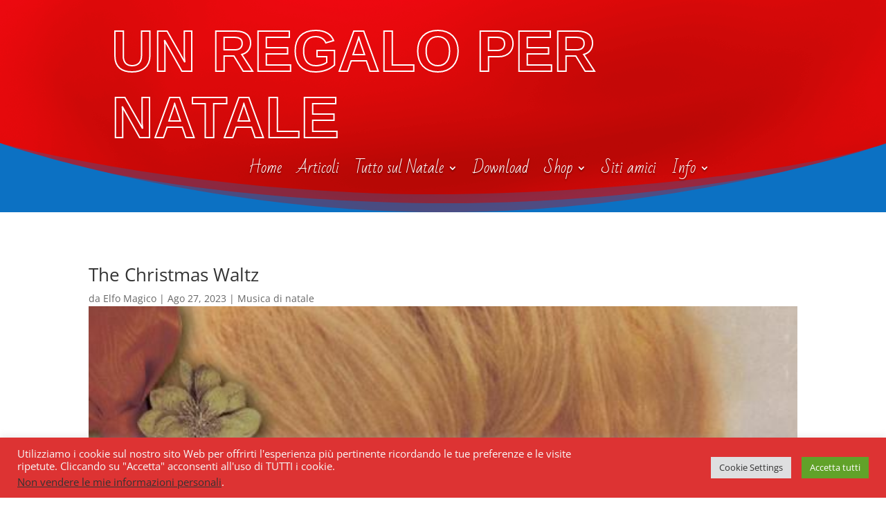

--- FILE ---
content_type: text/html; charset=utf-8
request_url: https://www.google.com/recaptcha/api2/anchor?ar=1&k=6LdTyYMUAAAAAKspLNcP94RmGRhv0YSjHW69CsRK&co=aHR0cHM6Ly9uYXRhbGUub2Nld2ViLml0OjQ0Mw..&hl=en&v=PoyoqOPhxBO7pBk68S4YbpHZ&size=invisible&anchor-ms=20000&execute-ms=30000&cb=mfy6l9bzd1ce
body_size: 48823
content:
<!DOCTYPE HTML><html dir="ltr" lang="en"><head><meta http-equiv="Content-Type" content="text/html; charset=UTF-8">
<meta http-equiv="X-UA-Compatible" content="IE=edge">
<title>reCAPTCHA</title>
<style type="text/css">
/* cyrillic-ext */
@font-face {
  font-family: 'Roboto';
  font-style: normal;
  font-weight: 400;
  font-stretch: 100%;
  src: url(//fonts.gstatic.com/s/roboto/v48/KFO7CnqEu92Fr1ME7kSn66aGLdTylUAMa3GUBHMdazTgWw.woff2) format('woff2');
  unicode-range: U+0460-052F, U+1C80-1C8A, U+20B4, U+2DE0-2DFF, U+A640-A69F, U+FE2E-FE2F;
}
/* cyrillic */
@font-face {
  font-family: 'Roboto';
  font-style: normal;
  font-weight: 400;
  font-stretch: 100%;
  src: url(//fonts.gstatic.com/s/roboto/v48/KFO7CnqEu92Fr1ME7kSn66aGLdTylUAMa3iUBHMdazTgWw.woff2) format('woff2');
  unicode-range: U+0301, U+0400-045F, U+0490-0491, U+04B0-04B1, U+2116;
}
/* greek-ext */
@font-face {
  font-family: 'Roboto';
  font-style: normal;
  font-weight: 400;
  font-stretch: 100%;
  src: url(//fonts.gstatic.com/s/roboto/v48/KFO7CnqEu92Fr1ME7kSn66aGLdTylUAMa3CUBHMdazTgWw.woff2) format('woff2');
  unicode-range: U+1F00-1FFF;
}
/* greek */
@font-face {
  font-family: 'Roboto';
  font-style: normal;
  font-weight: 400;
  font-stretch: 100%;
  src: url(//fonts.gstatic.com/s/roboto/v48/KFO7CnqEu92Fr1ME7kSn66aGLdTylUAMa3-UBHMdazTgWw.woff2) format('woff2');
  unicode-range: U+0370-0377, U+037A-037F, U+0384-038A, U+038C, U+038E-03A1, U+03A3-03FF;
}
/* math */
@font-face {
  font-family: 'Roboto';
  font-style: normal;
  font-weight: 400;
  font-stretch: 100%;
  src: url(//fonts.gstatic.com/s/roboto/v48/KFO7CnqEu92Fr1ME7kSn66aGLdTylUAMawCUBHMdazTgWw.woff2) format('woff2');
  unicode-range: U+0302-0303, U+0305, U+0307-0308, U+0310, U+0312, U+0315, U+031A, U+0326-0327, U+032C, U+032F-0330, U+0332-0333, U+0338, U+033A, U+0346, U+034D, U+0391-03A1, U+03A3-03A9, U+03B1-03C9, U+03D1, U+03D5-03D6, U+03F0-03F1, U+03F4-03F5, U+2016-2017, U+2034-2038, U+203C, U+2040, U+2043, U+2047, U+2050, U+2057, U+205F, U+2070-2071, U+2074-208E, U+2090-209C, U+20D0-20DC, U+20E1, U+20E5-20EF, U+2100-2112, U+2114-2115, U+2117-2121, U+2123-214F, U+2190, U+2192, U+2194-21AE, U+21B0-21E5, U+21F1-21F2, U+21F4-2211, U+2213-2214, U+2216-22FF, U+2308-230B, U+2310, U+2319, U+231C-2321, U+2336-237A, U+237C, U+2395, U+239B-23B7, U+23D0, U+23DC-23E1, U+2474-2475, U+25AF, U+25B3, U+25B7, U+25BD, U+25C1, U+25CA, U+25CC, U+25FB, U+266D-266F, U+27C0-27FF, U+2900-2AFF, U+2B0E-2B11, U+2B30-2B4C, U+2BFE, U+3030, U+FF5B, U+FF5D, U+1D400-1D7FF, U+1EE00-1EEFF;
}
/* symbols */
@font-face {
  font-family: 'Roboto';
  font-style: normal;
  font-weight: 400;
  font-stretch: 100%;
  src: url(//fonts.gstatic.com/s/roboto/v48/KFO7CnqEu92Fr1ME7kSn66aGLdTylUAMaxKUBHMdazTgWw.woff2) format('woff2');
  unicode-range: U+0001-000C, U+000E-001F, U+007F-009F, U+20DD-20E0, U+20E2-20E4, U+2150-218F, U+2190, U+2192, U+2194-2199, U+21AF, U+21E6-21F0, U+21F3, U+2218-2219, U+2299, U+22C4-22C6, U+2300-243F, U+2440-244A, U+2460-24FF, U+25A0-27BF, U+2800-28FF, U+2921-2922, U+2981, U+29BF, U+29EB, U+2B00-2BFF, U+4DC0-4DFF, U+FFF9-FFFB, U+10140-1018E, U+10190-1019C, U+101A0, U+101D0-101FD, U+102E0-102FB, U+10E60-10E7E, U+1D2C0-1D2D3, U+1D2E0-1D37F, U+1F000-1F0FF, U+1F100-1F1AD, U+1F1E6-1F1FF, U+1F30D-1F30F, U+1F315, U+1F31C, U+1F31E, U+1F320-1F32C, U+1F336, U+1F378, U+1F37D, U+1F382, U+1F393-1F39F, U+1F3A7-1F3A8, U+1F3AC-1F3AF, U+1F3C2, U+1F3C4-1F3C6, U+1F3CA-1F3CE, U+1F3D4-1F3E0, U+1F3ED, U+1F3F1-1F3F3, U+1F3F5-1F3F7, U+1F408, U+1F415, U+1F41F, U+1F426, U+1F43F, U+1F441-1F442, U+1F444, U+1F446-1F449, U+1F44C-1F44E, U+1F453, U+1F46A, U+1F47D, U+1F4A3, U+1F4B0, U+1F4B3, U+1F4B9, U+1F4BB, U+1F4BF, U+1F4C8-1F4CB, U+1F4D6, U+1F4DA, U+1F4DF, U+1F4E3-1F4E6, U+1F4EA-1F4ED, U+1F4F7, U+1F4F9-1F4FB, U+1F4FD-1F4FE, U+1F503, U+1F507-1F50B, U+1F50D, U+1F512-1F513, U+1F53E-1F54A, U+1F54F-1F5FA, U+1F610, U+1F650-1F67F, U+1F687, U+1F68D, U+1F691, U+1F694, U+1F698, U+1F6AD, U+1F6B2, U+1F6B9-1F6BA, U+1F6BC, U+1F6C6-1F6CF, U+1F6D3-1F6D7, U+1F6E0-1F6EA, U+1F6F0-1F6F3, U+1F6F7-1F6FC, U+1F700-1F7FF, U+1F800-1F80B, U+1F810-1F847, U+1F850-1F859, U+1F860-1F887, U+1F890-1F8AD, U+1F8B0-1F8BB, U+1F8C0-1F8C1, U+1F900-1F90B, U+1F93B, U+1F946, U+1F984, U+1F996, U+1F9E9, U+1FA00-1FA6F, U+1FA70-1FA7C, U+1FA80-1FA89, U+1FA8F-1FAC6, U+1FACE-1FADC, U+1FADF-1FAE9, U+1FAF0-1FAF8, U+1FB00-1FBFF;
}
/* vietnamese */
@font-face {
  font-family: 'Roboto';
  font-style: normal;
  font-weight: 400;
  font-stretch: 100%;
  src: url(//fonts.gstatic.com/s/roboto/v48/KFO7CnqEu92Fr1ME7kSn66aGLdTylUAMa3OUBHMdazTgWw.woff2) format('woff2');
  unicode-range: U+0102-0103, U+0110-0111, U+0128-0129, U+0168-0169, U+01A0-01A1, U+01AF-01B0, U+0300-0301, U+0303-0304, U+0308-0309, U+0323, U+0329, U+1EA0-1EF9, U+20AB;
}
/* latin-ext */
@font-face {
  font-family: 'Roboto';
  font-style: normal;
  font-weight: 400;
  font-stretch: 100%;
  src: url(//fonts.gstatic.com/s/roboto/v48/KFO7CnqEu92Fr1ME7kSn66aGLdTylUAMa3KUBHMdazTgWw.woff2) format('woff2');
  unicode-range: U+0100-02BA, U+02BD-02C5, U+02C7-02CC, U+02CE-02D7, U+02DD-02FF, U+0304, U+0308, U+0329, U+1D00-1DBF, U+1E00-1E9F, U+1EF2-1EFF, U+2020, U+20A0-20AB, U+20AD-20C0, U+2113, U+2C60-2C7F, U+A720-A7FF;
}
/* latin */
@font-face {
  font-family: 'Roboto';
  font-style: normal;
  font-weight: 400;
  font-stretch: 100%;
  src: url(//fonts.gstatic.com/s/roboto/v48/KFO7CnqEu92Fr1ME7kSn66aGLdTylUAMa3yUBHMdazQ.woff2) format('woff2');
  unicode-range: U+0000-00FF, U+0131, U+0152-0153, U+02BB-02BC, U+02C6, U+02DA, U+02DC, U+0304, U+0308, U+0329, U+2000-206F, U+20AC, U+2122, U+2191, U+2193, U+2212, U+2215, U+FEFF, U+FFFD;
}
/* cyrillic-ext */
@font-face {
  font-family: 'Roboto';
  font-style: normal;
  font-weight: 500;
  font-stretch: 100%;
  src: url(//fonts.gstatic.com/s/roboto/v48/KFO7CnqEu92Fr1ME7kSn66aGLdTylUAMa3GUBHMdazTgWw.woff2) format('woff2');
  unicode-range: U+0460-052F, U+1C80-1C8A, U+20B4, U+2DE0-2DFF, U+A640-A69F, U+FE2E-FE2F;
}
/* cyrillic */
@font-face {
  font-family: 'Roboto';
  font-style: normal;
  font-weight: 500;
  font-stretch: 100%;
  src: url(//fonts.gstatic.com/s/roboto/v48/KFO7CnqEu92Fr1ME7kSn66aGLdTylUAMa3iUBHMdazTgWw.woff2) format('woff2');
  unicode-range: U+0301, U+0400-045F, U+0490-0491, U+04B0-04B1, U+2116;
}
/* greek-ext */
@font-face {
  font-family: 'Roboto';
  font-style: normal;
  font-weight: 500;
  font-stretch: 100%;
  src: url(//fonts.gstatic.com/s/roboto/v48/KFO7CnqEu92Fr1ME7kSn66aGLdTylUAMa3CUBHMdazTgWw.woff2) format('woff2');
  unicode-range: U+1F00-1FFF;
}
/* greek */
@font-face {
  font-family: 'Roboto';
  font-style: normal;
  font-weight: 500;
  font-stretch: 100%;
  src: url(//fonts.gstatic.com/s/roboto/v48/KFO7CnqEu92Fr1ME7kSn66aGLdTylUAMa3-UBHMdazTgWw.woff2) format('woff2');
  unicode-range: U+0370-0377, U+037A-037F, U+0384-038A, U+038C, U+038E-03A1, U+03A3-03FF;
}
/* math */
@font-face {
  font-family: 'Roboto';
  font-style: normal;
  font-weight: 500;
  font-stretch: 100%;
  src: url(//fonts.gstatic.com/s/roboto/v48/KFO7CnqEu92Fr1ME7kSn66aGLdTylUAMawCUBHMdazTgWw.woff2) format('woff2');
  unicode-range: U+0302-0303, U+0305, U+0307-0308, U+0310, U+0312, U+0315, U+031A, U+0326-0327, U+032C, U+032F-0330, U+0332-0333, U+0338, U+033A, U+0346, U+034D, U+0391-03A1, U+03A3-03A9, U+03B1-03C9, U+03D1, U+03D5-03D6, U+03F0-03F1, U+03F4-03F5, U+2016-2017, U+2034-2038, U+203C, U+2040, U+2043, U+2047, U+2050, U+2057, U+205F, U+2070-2071, U+2074-208E, U+2090-209C, U+20D0-20DC, U+20E1, U+20E5-20EF, U+2100-2112, U+2114-2115, U+2117-2121, U+2123-214F, U+2190, U+2192, U+2194-21AE, U+21B0-21E5, U+21F1-21F2, U+21F4-2211, U+2213-2214, U+2216-22FF, U+2308-230B, U+2310, U+2319, U+231C-2321, U+2336-237A, U+237C, U+2395, U+239B-23B7, U+23D0, U+23DC-23E1, U+2474-2475, U+25AF, U+25B3, U+25B7, U+25BD, U+25C1, U+25CA, U+25CC, U+25FB, U+266D-266F, U+27C0-27FF, U+2900-2AFF, U+2B0E-2B11, U+2B30-2B4C, U+2BFE, U+3030, U+FF5B, U+FF5D, U+1D400-1D7FF, U+1EE00-1EEFF;
}
/* symbols */
@font-face {
  font-family: 'Roboto';
  font-style: normal;
  font-weight: 500;
  font-stretch: 100%;
  src: url(//fonts.gstatic.com/s/roboto/v48/KFO7CnqEu92Fr1ME7kSn66aGLdTylUAMaxKUBHMdazTgWw.woff2) format('woff2');
  unicode-range: U+0001-000C, U+000E-001F, U+007F-009F, U+20DD-20E0, U+20E2-20E4, U+2150-218F, U+2190, U+2192, U+2194-2199, U+21AF, U+21E6-21F0, U+21F3, U+2218-2219, U+2299, U+22C4-22C6, U+2300-243F, U+2440-244A, U+2460-24FF, U+25A0-27BF, U+2800-28FF, U+2921-2922, U+2981, U+29BF, U+29EB, U+2B00-2BFF, U+4DC0-4DFF, U+FFF9-FFFB, U+10140-1018E, U+10190-1019C, U+101A0, U+101D0-101FD, U+102E0-102FB, U+10E60-10E7E, U+1D2C0-1D2D3, U+1D2E0-1D37F, U+1F000-1F0FF, U+1F100-1F1AD, U+1F1E6-1F1FF, U+1F30D-1F30F, U+1F315, U+1F31C, U+1F31E, U+1F320-1F32C, U+1F336, U+1F378, U+1F37D, U+1F382, U+1F393-1F39F, U+1F3A7-1F3A8, U+1F3AC-1F3AF, U+1F3C2, U+1F3C4-1F3C6, U+1F3CA-1F3CE, U+1F3D4-1F3E0, U+1F3ED, U+1F3F1-1F3F3, U+1F3F5-1F3F7, U+1F408, U+1F415, U+1F41F, U+1F426, U+1F43F, U+1F441-1F442, U+1F444, U+1F446-1F449, U+1F44C-1F44E, U+1F453, U+1F46A, U+1F47D, U+1F4A3, U+1F4B0, U+1F4B3, U+1F4B9, U+1F4BB, U+1F4BF, U+1F4C8-1F4CB, U+1F4D6, U+1F4DA, U+1F4DF, U+1F4E3-1F4E6, U+1F4EA-1F4ED, U+1F4F7, U+1F4F9-1F4FB, U+1F4FD-1F4FE, U+1F503, U+1F507-1F50B, U+1F50D, U+1F512-1F513, U+1F53E-1F54A, U+1F54F-1F5FA, U+1F610, U+1F650-1F67F, U+1F687, U+1F68D, U+1F691, U+1F694, U+1F698, U+1F6AD, U+1F6B2, U+1F6B9-1F6BA, U+1F6BC, U+1F6C6-1F6CF, U+1F6D3-1F6D7, U+1F6E0-1F6EA, U+1F6F0-1F6F3, U+1F6F7-1F6FC, U+1F700-1F7FF, U+1F800-1F80B, U+1F810-1F847, U+1F850-1F859, U+1F860-1F887, U+1F890-1F8AD, U+1F8B0-1F8BB, U+1F8C0-1F8C1, U+1F900-1F90B, U+1F93B, U+1F946, U+1F984, U+1F996, U+1F9E9, U+1FA00-1FA6F, U+1FA70-1FA7C, U+1FA80-1FA89, U+1FA8F-1FAC6, U+1FACE-1FADC, U+1FADF-1FAE9, U+1FAF0-1FAF8, U+1FB00-1FBFF;
}
/* vietnamese */
@font-face {
  font-family: 'Roboto';
  font-style: normal;
  font-weight: 500;
  font-stretch: 100%;
  src: url(//fonts.gstatic.com/s/roboto/v48/KFO7CnqEu92Fr1ME7kSn66aGLdTylUAMa3OUBHMdazTgWw.woff2) format('woff2');
  unicode-range: U+0102-0103, U+0110-0111, U+0128-0129, U+0168-0169, U+01A0-01A1, U+01AF-01B0, U+0300-0301, U+0303-0304, U+0308-0309, U+0323, U+0329, U+1EA0-1EF9, U+20AB;
}
/* latin-ext */
@font-face {
  font-family: 'Roboto';
  font-style: normal;
  font-weight: 500;
  font-stretch: 100%;
  src: url(//fonts.gstatic.com/s/roboto/v48/KFO7CnqEu92Fr1ME7kSn66aGLdTylUAMa3KUBHMdazTgWw.woff2) format('woff2');
  unicode-range: U+0100-02BA, U+02BD-02C5, U+02C7-02CC, U+02CE-02D7, U+02DD-02FF, U+0304, U+0308, U+0329, U+1D00-1DBF, U+1E00-1E9F, U+1EF2-1EFF, U+2020, U+20A0-20AB, U+20AD-20C0, U+2113, U+2C60-2C7F, U+A720-A7FF;
}
/* latin */
@font-face {
  font-family: 'Roboto';
  font-style: normal;
  font-weight: 500;
  font-stretch: 100%;
  src: url(//fonts.gstatic.com/s/roboto/v48/KFO7CnqEu92Fr1ME7kSn66aGLdTylUAMa3yUBHMdazQ.woff2) format('woff2');
  unicode-range: U+0000-00FF, U+0131, U+0152-0153, U+02BB-02BC, U+02C6, U+02DA, U+02DC, U+0304, U+0308, U+0329, U+2000-206F, U+20AC, U+2122, U+2191, U+2193, U+2212, U+2215, U+FEFF, U+FFFD;
}
/* cyrillic-ext */
@font-face {
  font-family: 'Roboto';
  font-style: normal;
  font-weight: 900;
  font-stretch: 100%;
  src: url(//fonts.gstatic.com/s/roboto/v48/KFO7CnqEu92Fr1ME7kSn66aGLdTylUAMa3GUBHMdazTgWw.woff2) format('woff2');
  unicode-range: U+0460-052F, U+1C80-1C8A, U+20B4, U+2DE0-2DFF, U+A640-A69F, U+FE2E-FE2F;
}
/* cyrillic */
@font-face {
  font-family: 'Roboto';
  font-style: normal;
  font-weight: 900;
  font-stretch: 100%;
  src: url(//fonts.gstatic.com/s/roboto/v48/KFO7CnqEu92Fr1ME7kSn66aGLdTylUAMa3iUBHMdazTgWw.woff2) format('woff2');
  unicode-range: U+0301, U+0400-045F, U+0490-0491, U+04B0-04B1, U+2116;
}
/* greek-ext */
@font-face {
  font-family: 'Roboto';
  font-style: normal;
  font-weight: 900;
  font-stretch: 100%;
  src: url(//fonts.gstatic.com/s/roboto/v48/KFO7CnqEu92Fr1ME7kSn66aGLdTylUAMa3CUBHMdazTgWw.woff2) format('woff2');
  unicode-range: U+1F00-1FFF;
}
/* greek */
@font-face {
  font-family: 'Roboto';
  font-style: normal;
  font-weight: 900;
  font-stretch: 100%;
  src: url(//fonts.gstatic.com/s/roboto/v48/KFO7CnqEu92Fr1ME7kSn66aGLdTylUAMa3-UBHMdazTgWw.woff2) format('woff2');
  unicode-range: U+0370-0377, U+037A-037F, U+0384-038A, U+038C, U+038E-03A1, U+03A3-03FF;
}
/* math */
@font-face {
  font-family: 'Roboto';
  font-style: normal;
  font-weight: 900;
  font-stretch: 100%;
  src: url(//fonts.gstatic.com/s/roboto/v48/KFO7CnqEu92Fr1ME7kSn66aGLdTylUAMawCUBHMdazTgWw.woff2) format('woff2');
  unicode-range: U+0302-0303, U+0305, U+0307-0308, U+0310, U+0312, U+0315, U+031A, U+0326-0327, U+032C, U+032F-0330, U+0332-0333, U+0338, U+033A, U+0346, U+034D, U+0391-03A1, U+03A3-03A9, U+03B1-03C9, U+03D1, U+03D5-03D6, U+03F0-03F1, U+03F4-03F5, U+2016-2017, U+2034-2038, U+203C, U+2040, U+2043, U+2047, U+2050, U+2057, U+205F, U+2070-2071, U+2074-208E, U+2090-209C, U+20D0-20DC, U+20E1, U+20E5-20EF, U+2100-2112, U+2114-2115, U+2117-2121, U+2123-214F, U+2190, U+2192, U+2194-21AE, U+21B0-21E5, U+21F1-21F2, U+21F4-2211, U+2213-2214, U+2216-22FF, U+2308-230B, U+2310, U+2319, U+231C-2321, U+2336-237A, U+237C, U+2395, U+239B-23B7, U+23D0, U+23DC-23E1, U+2474-2475, U+25AF, U+25B3, U+25B7, U+25BD, U+25C1, U+25CA, U+25CC, U+25FB, U+266D-266F, U+27C0-27FF, U+2900-2AFF, U+2B0E-2B11, U+2B30-2B4C, U+2BFE, U+3030, U+FF5B, U+FF5D, U+1D400-1D7FF, U+1EE00-1EEFF;
}
/* symbols */
@font-face {
  font-family: 'Roboto';
  font-style: normal;
  font-weight: 900;
  font-stretch: 100%;
  src: url(//fonts.gstatic.com/s/roboto/v48/KFO7CnqEu92Fr1ME7kSn66aGLdTylUAMaxKUBHMdazTgWw.woff2) format('woff2');
  unicode-range: U+0001-000C, U+000E-001F, U+007F-009F, U+20DD-20E0, U+20E2-20E4, U+2150-218F, U+2190, U+2192, U+2194-2199, U+21AF, U+21E6-21F0, U+21F3, U+2218-2219, U+2299, U+22C4-22C6, U+2300-243F, U+2440-244A, U+2460-24FF, U+25A0-27BF, U+2800-28FF, U+2921-2922, U+2981, U+29BF, U+29EB, U+2B00-2BFF, U+4DC0-4DFF, U+FFF9-FFFB, U+10140-1018E, U+10190-1019C, U+101A0, U+101D0-101FD, U+102E0-102FB, U+10E60-10E7E, U+1D2C0-1D2D3, U+1D2E0-1D37F, U+1F000-1F0FF, U+1F100-1F1AD, U+1F1E6-1F1FF, U+1F30D-1F30F, U+1F315, U+1F31C, U+1F31E, U+1F320-1F32C, U+1F336, U+1F378, U+1F37D, U+1F382, U+1F393-1F39F, U+1F3A7-1F3A8, U+1F3AC-1F3AF, U+1F3C2, U+1F3C4-1F3C6, U+1F3CA-1F3CE, U+1F3D4-1F3E0, U+1F3ED, U+1F3F1-1F3F3, U+1F3F5-1F3F7, U+1F408, U+1F415, U+1F41F, U+1F426, U+1F43F, U+1F441-1F442, U+1F444, U+1F446-1F449, U+1F44C-1F44E, U+1F453, U+1F46A, U+1F47D, U+1F4A3, U+1F4B0, U+1F4B3, U+1F4B9, U+1F4BB, U+1F4BF, U+1F4C8-1F4CB, U+1F4D6, U+1F4DA, U+1F4DF, U+1F4E3-1F4E6, U+1F4EA-1F4ED, U+1F4F7, U+1F4F9-1F4FB, U+1F4FD-1F4FE, U+1F503, U+1F507-1F50B, U+1F50D, U+1F512-1F513, U+1F53E-1F54A, U+1F54F-1F5FA, U+1F610, U+1F650-1F67F, U+1F687, U+1F68D, U+1F691, U+1F694, U+1F698, U+1F6AD, U+1F6B2, U+1F6B9-1F6BA, U+1F6BC, U+1F6C6-1F6CF, U+1F6D3-1F6D7, U+1F6E0-1F6EA, U+1F6F0-1F6F3, U+1F6F7-1F6FC, U+1F700-1F7FF, U+1F800-1F80B, U+1F810-1F847, U+1F850-1F859, U+1F860-1F887, U+1F890-1F8AD, U+1F8B0-1F8BB, U+1F8C0-1F8C1, U+1F900-1F90B, U+1F93B, U+1F946, U+1F984, U+1F996, U+1F9E9, U+1FA00-1FA6F, U+1FA70-1FA7C, U+1FA80-1FA89, U+1FA8F-1FAC6, U+1FACE-1FADC, U+1FADF-1FAE9, U+1FAF0-1FAF8, U+1FB00-1FBFF;
}
/* vietnamese */
@font-face {
  font-family: 'Roboto';
  font-style: normal;
  font-weight: 900;
  font-stretch: 100%;
  src: url(//fonts.gstatic.com/s/roboto/v48/KFO7CnqEu92Fr1ME7kSn66aGLdTylUAMa3OUBHMdazTgWw.woff2) format('woff2');
  unicode-range: U+0102-0103, U+0110-0111, U+0128-0129, U+0168-0169, U+01A0-01A1, U+01AF-01B0, U+0300-0301, U+0303-0304, U+0308-0309, U+0323, U+0329, U+1EA0-1EF9, U+20AB;
}
/* latin-ext */
@font-face {
  font-family: 'Roboto';
  font-style: normal;
  font-weight: 900;
  font-stretch: 100%;
  src: url(//fonts.gstatic.com/s/roboto/v48/KFO7CnqEu92Fr1ME7kSn66aGLdTylUAMa3KUBHMdazTgWw.woff2) format('woff2');
  unicode-range: U+0100-02BA, U+02BD-02C5, U+02C7-02CC, U+02CE-02D7, U+02DD-02FF, U+0304, U+0308, U+0329, U+1D00-1DBF, U+1E00-1E9F, U+1EF2-1EFF, U+2020, U+20A0-20AB, U+20AD-20C0, U+2113, U+2C60-2C7F, U+A720-A7FF;
}
/* latin */
@font-face {
  font-family: 'Roboto';
  font-style: normal;
  font-weight: 900;
  font-stretch: 100%;
  src: url(//fonts.gstatic.com/s/roboto/v48/KFO7CnqEu92Fr1ME7kSn66aGLdTylUAMa3yUBHMdazQ.woff2) format('woff2');
  unicode-range: U+0000-00FF, U+0131, U+0152-0153, U+02BB-02BC, U+02C6, U+02DA, U+02DC, U+0304, U+0308, U+0329, U+2000-206F, U+20AC, U+2122, U+2191, U+2193, U+2212, U+2215, U+FEFF, U+FFFD;
}

</style>
<link rel="stylesheet" type="text/css" href="https://www.gstatic.com/recaptcha/releases/PoyoqOPhxBO7pBk68S4YbpHZ/styles__ltr.css">
<script nonce="SW2LOipVtRjhAziB0anyGQ" type="text/javascript">window['__recaptcha_api'] = 'https://www.google.com/recaptcha/api2/';</script>
<script type="text/javascript" src="https://www.gstatic.com/recaptcha/releases/PoyoqOPhxBO7pBk68S4YbpHZ/recaptcha__en.js" nonce="SW2LOipVtRjhAziB0anyGQ">
      
    </script></head>
<body><div id="rc-anchor-alert" class="rc-anchor-alert"></div>
<input type="hidden" id="recaptcha-token" value="[base64]">
<script type="text/javascript" nonce="SW2LOipVtRjhAziB0anyGQ">
      recaptcha.anchor.Main.init("[\x22ainput\x22,[\x22bgdata\x22,\x22\x22,\[base64]/[base64]/[base64]/ZyhXLGgpOnEoW04sMjEsbF0sVywwKSxoKSxmYWxzZSxmYWxzZSl9Y2F0Y2goayl7RygzNTgsVyk/[base64]/[base64]/[base64]/[base64]/[base64]/[base64]/[base64]/bmV3IEJbT10oRFswXSk6dz09Mj9uZXcgQltPXShEWzBdLERbMV0pOnc9PTM/bmV3IEJbT10oRFswXSxEWzFdLERbMl0pOnc9PTQ/[base64]/[base64]/[base64]/[base64]/[base64]\\u003d\x22,\[base64]\x22,\x22EBDCohl4cQEGOwFTBRg8woJCw4JQw4oKCMKSFMOgV3/[base64]/ClcOKw6w2ESvCj8Oew6HCtA7DscK3B8Obw7nDncOuw4TDosK5w67DjgUhO0kBK8OvYSLDtDDCnn8gQlAdUsOCw5XDnMKTY8K+w74xE8KVEsKjwqAjwrMffMKBw6Q0wp7CrFcGQXMpwr/CrXzDicKqJXjCr8KuwqE5wpjCkx/DjS4Fw5IHIMK/[base64]/DswhqL3nCt2/[base64]/DpxRHMMKwf3jDs33Cq0Yhw4cOCcOaUsO5w5HDow/DtmEvJMOpwoJMRsOEw4vDucK/wothDk0vwo3CssOZWTMyfgnCuSI3c8OqWsKqHHBAw4/DrAXDl8KIUcOkVcOnCMONa8K6EcOFwoVLwpw4KDTDnwUCK2rDvSvDljY5wrkGOX9GcwMoDQLCi8KVRMO/I8Kxw57DozvCnQfDmsO8wqvDv2xUw4zCicOPw5sAOMOZNcOtwrfCiATCmDjDrAdZT8KDVnnDnwh/NcK6w5wdw7d3NsOqZw8Ww4rCtRBHRgA9w7PDhsKDFTbCkcO3wqPDo8Odw54rM25VwqTCisKEw7N1DcK0w4jDh8K0MsK7w5nCn8Kjwq/CmRYVLMK9w4VXw6BQYcK8wpvCh8OVKCjCgMKUSWfCgcK+IDfChcKjwrDClXbDuD7CrcOBwoBIw4PCjsO1D03Dki/[base64]/wqHCkw7DrsK+wqMOw4kxwr44woXCjQUlfcKFSxomM8Kfw71vF0IEwp7CpU/CiT1Jw4rDmkjCrnPCuFZQw7s7wqfDpTlULzzDsW3CncK8w5Bgw71YHsK0w5HDqX7DscOVwpkDw5bDjMO+w6XCnjnDk8K4w74faMOHbDDDsMOCw4diakJzw4IdTsO/wp3ChXPDq8ONw5XCqRXCv8OKR1LDqzDCkhTCnS9BMMK/ZsK3TcKqXMK1w4lCdMKad0lYwqBaFcKQw7rDoTM6M0pTVXUQw6TDsMKXw7wYS8OFFTkvWR1UfcK1DnVSBC5rMyZpwpsYTcO/w4E+wofCnsO3wppQTgxpBMKiw6h1woDDtcOAfsOQaMOTw6rCp8KZCn0EwrTCmcKCCcKLQcKcwp/CoMOmw79pZFUwXMOjcy1cB0ojwrTCuMKdZmtCbEVlCsKPwrJUw4dMw5YUwqYJw5DCm2scMMOjw78tVMObwpXDrjEZw67DoU3CnMKdRFXCtMOHazgyw79Yw6tQw7JGR8KPd8ORNX/ChMODKcK8dAA8UsOEwoY5w6ZbGcOfS1EfwqDCvDIHFsK1AXXDmmDDscKrw4/Cv0FEbMKdF8KLNinDrMOoCwrClMOpdDvCrsK9SUPDiMKqGCnChyHDoinCkT7DknHDgR8hwpbCo8OJc8KTw4IzwrJbwpDCjMKfN0gKCgsDw4DDgsKQw6kRwpHCsmPCnD0dAUDCgsKSXgLCpcKcJEXDucKxUFvDuRrCrMOIBQ/CvCvDisKBwqtecsO2BnFAw4dIw4jCsMKXw6w1WQ48w6HDuMKhLMOSwrLDvcOAw6B1wpQmLwZpKQDDjMKOcXnDncO/wo/[base64]/w71wVRLCn8KSVMKWw6EzTMKJH1/DsU3Ct8KawrPCn8KywptFIMKUfcKOwqLDl8Kkw5dOw57DpBbCjMOmwoMzVANjZBQEwoXCgcOaYMO6esOyMz7CiH/DtMKAw6tTw4gjDsO1TU9hw6bCk8KKTG9mTiLCjMOLO3jDnWtubcO4GsKEcR58wqXDjsOewqzCvjYfesKkw47Cm8Kaw64Mw49Kw7J/[base64]/DvsO7wpxYUG7CucOKMns9VMOSw6Uow5jDscOaw5LDpWDDisKDwq7Cn8KRwp1RaMKOdELDu8KmJcK3W8O6wq/Dpz5xw5JMwo0oC8KCUk3DgsKJw4DCiHvDqcOxwqPCmMK0bUEzw4DCkMK+wprDsDx7w4hfecKIw5shAMKMwpB9wpZpXS9eJwPDmwBAOQZ2w7A9woHCo8KOwpXCh1VPwoxUwp8TO1kXwo/Dk8O/UMORR8KoQcKubmYhwop+w4jDr1rDkATCnmg8PMODwqFzEsO+wql3woPCnUzDpz0cwo/[base64]/dsO9woTDm3g7wpfCt2PDn8OkL2/Cv8KnIsO7YMKdwpzDvMKNKH8Rw73DgBZXJsKJwrEBZTvDljI4w4FBDUNMw7TCiDFawq3DosOsesKHwpvCqi/DjXh+w57DqwRQcD0ND3DClydtEcKPIz/DlsKjwrkNQnJkwqMLwr5LOV3CqsOjcHVKG00uwpTCk8OIHXfCt1fDvzgCDsOPC8KAwrczw73Cv8O3w4XDhMOowoENN8KMwpt1FsKow6nCkmLChMOmwrzCniJfw6PCn2vChirCh8OaUibDqHBHw6/ChigEw6rDlsKUw7LDgBrCjcOQw7F+wpTCm1fCo8KzIjA5w5fDoBfDvsKkUcKWYsONGRrCtnlDXcK4VsOxKj7CuMOGw49gIl7CoVw0ZcKSw6rDmMK3L8OhNcOALcKow6fCg1fDvB7Dk8KAbMKrwq5rwp7Dkz52cQrDhzbCuHZ/[base64]/CjMKiwrJ6LDrCm8KWw4HDs8KaAC8rL1bDvcO7w44ib8OiUsO+w5ZvJMO+w6NDw4XCrsOXw5DCnMKaw4jCmCDDlBnCmHbDusOUa8Kzf8OqcMOTwpfDoMOKK2LDskNswo0ZwpIdw4fClsKZwqZ/wrHCrmgsc3okwo4Iw4LDqybCv0BmwojCmwZzMF/Dk3EHwq3Cty/DucOwQH5pH8OQw4fClMKVwqYrMcKew6jCuzjDuyXCuVYpw7QwWXIlw5A3wo8Lw4YPH8KzZR/[base64]/[base64]/TwrDr2xZwrPDgSXClGHDkMO+T8OubATDkwzCuAjDg8O8w4nCocOSwqDDgQ8MwqfDiMK1IcOow496GcKVdMKuwqcxJMKPwrtKY8KHw7/CsS8IKDrDsMOqcBl4w4FzwoHCq8KRIcKvwpN5w7DCvcO1VHFcNcOEHsOIw5vDqm/DvcKJwrfCusOTOMKFworDmsK3SSLDuMKiVsOvwo0ZVDYlC8KMw5lwNsOhw5HDoy/DksKWQwnDkS/DncKcE8KcwqLDkcKtw4Ykw48Vw7Ulw50MwoDDilZJwq7Di8OVcm58w4c/wps4w4Msw5YQC8K9w6XCpCRGAMKuIMOIwpPDtMKWPRXCvF/[base64]/CuH8+w6LCjllECMKZQ2jDucKCw4jDmMOMeAF/M8KSc13CmVM3w6TCtcKDK8KUw7TDhxjDvjTDm3XCliLDrcO9w6HDlcKaw5t9worDjhLDj8KSeF15wqIYw5LCocO6wrPCr8OkwqdewqXDm8KnL2zCvWrCm1UnMMOzXMOCHEd8LyrDqEUlw5s+wqvDu2IQwpcXw7dYBBnDtMKWw5jDvMOCFsK/M8O+NALDtkjCo1rCqMKMK3jCrsKhLywJwrfClkbCssKbwr3DrDzCliIJwqBwesOKKnkvwoZoHxzCn8K/w41Iw74Wdg/[base64]/DuxvDocONwrfDiEjDrcKPwp7DrsKVXUUQDcKpwq/DqMK2Sk7Di2/CosKXXEnClMK+T8OHw6fDr3zCjcOFw6DCpSl1w4odw6DChcOdwrPCjUFTYyjDuHXDo8K0BsOSIU9lMQQ4WMOvwo9Zwp3CiGYTw6tvwoNRHHxkwr4ARhzCkEDDmB1/wpVyw6PDtsO6K8OgUQQ0w6XCg8OkOF9fwr4dwqtRfTbCrMODw6EQHMO/wo/DhmdYc8Okw6/Cp1tRw79OC8KaBCnCrFnCtcO3w7VVw5zCh8Kiwp/Cn8K9X03DksKMwpQtNMOLw6PDsn4lwrcXNloMwqpZwqfDksOTQhcUw7Bfw43DhcKrO8KBw6N8w44kLsKUwqZ9wpjDjAADLRluw4IIw5fDp8OlwpzCvWtGwrh3w5nDv1XDi8Ovwqc1TMOhEADCiEsVUFDDvMOwCsKvw45rBznDlhgyUMKYw6nDucKIwq/[base64]/Ds8KYwrd9wqABBkgoOVQPw5bCncKrwrRcWkTDiRnClMOMw6/[base64]/DicKZw5PDiBN1J8OzfjwoXCDDgTHCnnbCrsK0CMOWZBUzEcOBw4JxUMKMMsK0wrsRFcK3wrnDpcK+wq0BfXA+UlEjwpvDoCcoPMK2dHXDmcOmGwvDui/CssKzw6I9w5fCksK4woE9ZMKdw4YHwpDCm0nCq8OfwrkKZsOGUD3DiMOUUQRFwrwVfmzDlcKlw63DnMOOwqAvdcKiJSIqw7wvwr9pw5bDhDgLKMOnw7fDlsO9w7vCl8KNw5LDjgkhw7/[base64]/MxPCp3xpMcOKw53ClsOtworDocO4C8O2HDDDocKtw4Bbw6lnFsOaW8OETsKWwqJ0AwNgcsKYR8OAwqnCnHdqN2/DtMOtNgNJAsKUIsO+UQEKHcKUwo8Mw5puGGHCsEcvwrjDujJaXDFcw6rDkcK8wpwKDEjDlcOVwqcjfjtIwqEqw4h0YcK/azbCk8O5w4HClBsDDsORw6kIwrQHQsK9CsOwwo03PE4cHsK8wqHDsgzCqBYfwq9iw5HDosK+w7hnSWvCv2l+w6I+wqvDr8KAXF1hwrPCpDABPDlQw6nDpcKDasKSw5vDrsOswr/Dn8KwwrtpwrV5MiVfV8KtwpbCoAtuwpzDtsKqPsKBw6LDg8OTwpXCs8OWw6DDr8KVwpTDkkrDlkLDqMKKwplTJ8OSw5x3bWPDly1eID3CosKcYcK2acKUw57ClhsZY8KtFjXDssK+ccOWw6tHw51ywqdXBcKFwph9XMOrcBliwp1dwqbDvRLDo2s+NF/[base64]/DhXHDonTDv8OHOH1Iw7PCmsOgfX3DlH42wo/CsMKjw57DqGYewqVkE2/[base64]/CjwFdwoA7ZHBywpNOwqBtH8KEbcOlw77CiMOCw6t+w5vCgMORwoXDscOCaQrDvAXDsAM8bGtKBEDCs8O2fsKdX8KlDMO5FMO0Z8O8CMO4w5DDgTEoScKGX3gIw6TCuwrCjMO2wqrCkTHDukkWw4M/w5PCl0cewpjCi8K4wq7Dq2rDn27DrB3CmVM6w7rCnVUZA8KsQirDgcOFHcKKw53CoBg1WcKJFk7Cq2TClg0Sw4pvw67CjTzDlnjDnX/CrG95Y8OEKMKbIcOAR17DhMOowqthw4HDk8ORwr/DuMOrwonCoMOMwqvCusObw4ISSX4rSzfCjsKmEENQwogww613wrfDgiLCiMOgf2TCp1XDm3DCm25/cQrDlwxhKBAawqMJw5EQSCvDisOEw7jCrcOoPTdcwopbJsKAw4kMw510C8K7wpzCqhklw51hwoXDkAt3w7tfwrLDoTDDvlnCksO9w7vCksK/bcO0wrXDvVEnwqsYwq98wp5VaMKDw5J/BVJQAgfDikfCtcOww5TCvzbDjcK5IyzDlMKfw5DCg8OJw5nCtcKgwq87w54swp1hWhRTw7cOwpwwwoLDuhLCl2RBBwgswpLDnh0uw7HCv8Owwo/DsB8XaMKiw4c9w5HCvsOSVsOeHCTCuhbCmFLCkxEow6BDwpDCpH5AOMOaVsKldsK5w5VVIHtoMBrCqcOOQnwNwpDCnkbCiwfCusO4esOHw7QAwr9cwrsNw57CrhzCrhtWWQMubn/CgArDkD/DszVEN8OBw6xbwrrDj0DCqcKSwqDDi8KSU0vDs8KDw6V7wrHCqcOnw6xXfcKzA8OTw7/CnsKtwow8w7FCFsK1wqLDncOHHsKhwqwrVMKOw4hCYTjCsm/DtcOWNMOXb8ORwrLDpEAGWsOQcMOywqN5w41Uw658w5JhIMOkTW3Ch0dyw4EYPEJ8CGLCt8KdwocydMOAw6HDhcOdw4dHRRVANsOuw453w55XDy8CTW7DhsKFFlrDl8Ojw7wjIy3DksKXwqzCuUvDvxrDksKKamPDqR84ZUzDisORwp/ClsOrQ8O+EAVWwpokw73CrMOew7DDswNOe2NKWQlXw6FnwpE9w7QkRsKswqo8wqUkwrzCo8OCOsK6MDV9ZRPDksK3w6s6F8OJwowGRMOwwp9wHsORDMOBLMO/PsKWw7nDihrDg8OOf01UPMOow6B9w7zClBV5HMK7wr4yZAbCoz96G15EGhLDtcKMwr/Cg3HCnMOGw4slw4USwoIJAcOXwq0Ew60Fw4HDsk9fKcKNw5UHw7EMw67CokMcc33CucOcVSoZw7TCkcOTwojCiCvCtsKWNENeHEVow79/wpvDpQrCsUdiwrZPTHzCnsKUM8OpZMK9w6DDqMKLwpvCrQPDgnk2w7jDg8KOwqJYZ8KFMUvCrMOLYF/DuW1Dw7daw6AvBw7Dpk59w7/Ck8Oqwqs0w7MKwq/Cr2NJZ8KLw5oAwrZYw64ULzbChmjDpz4Ew5PCgsKtw4LCincUwpNNEwXDhz/ClcKEWsOUwr3Dmj7Cn8K7wo8hwpIKwolzIX3CoFkDAMONwpcgaVfDssK0wqghwq8qScOwfMOnAlREw7dgwroSw7wkwohvw5MiwrTCrsOWI8OqeMO6woRnFcK7VMKTwoxTwp3ChsOew6TDp0DDosKDYlUveMKlw4zDgcOTOsKPw6/Crxt3wrwWw7UVwp3DnU7CnsOtc8OMB8Knd8OaFcOOGsO7w7jDsCnDl8KIw5/CqmbDqVHCixbCsDPDlcO2wpNKOMOoH8KnAMK8w5Jjw6pCwpwqw7tYw5YcwqY7GjlkNsKHwoUzw6XCoykeLCorw4PCjW4Gw4cUw7QQwp/ClcOqw7jCuypmw4Y/ecKsIMOWEMKvbMKIVl/CgyZacRx8woPCpMOPX8OgMRXDq8KLScO0w4YpwoXCi1XCscOhwpPCmkPCpcK8wpDDuXLDs0jCp8O4w5/DqcKdEcOFNsKFw79vGMKIwposw4DDvsKkB8OLwr/CkXE1wqPDhy8hw79owp3CpB4Awo7DjcOxwq1qKsK6LMOaZhfDthVJUz0gCsOqVcKFw5o9PFHClhrCvGXDlcOaw6fCij4Ew5vDvG/CvUTChMKnHcK4VsKYwqrCpsOUe8KkwpnCiMK9FsOFw55JwrUZOMK3DMKTccOWw4QJcGXClcKqw63DhhMLBR/[base64]/[base64]/DsUXDvizDsMKsaMKPGV0Ew5bCh8KxwoQACHtqwpLDkFXCpsOQEcKlwrtgfwnCkB7ClnhRwqpMGR5Hw4Rdw73Dn8KYBUzCmUXCv8ONSjnCn2XDhcOAwq5kwrHDtsK3DlzDqhYxHirDg8OfwpXDmcKOwpNxXsOAT8Kzwp07GAwqJsO6wqohw5t0Lmo/HA0XfcOIw7YbfTwLV3fCvcOlIsOhwq7DpULDvcKPXTvCqxbCv3FaLsOgw6EVw6zCusKYwoBVwr5Qw7E4T0M7MUsoKm/CnMKTRMK2CQYWDsOSwqMSXcORwrd/ZcKsPDtCw5RQVsOPwoHCp8KsHxkkwrxdw4HCu0jCp8KSw4pPPx7ChMOgw6fCrxw3B8OXwq/CjRDDh8K6wooGw55cZ2XCrsKow4HDj1/[base64]/woImwpN+LcOEwoHCqBYFGMOYw4cqw6LDvj7CkMOBGcKQNcOtLgrDlybCpMOSw5LCkh8vccKLw5nCicO6TUTDpMO6wqEQwofDhMOEM8OCw7/DjcK+wrXCvsOvw5XCtcOLCMOjw7LDoUxHPVfDpcKcw4rDq8OfNjkibMO/eUJjwp4Lw6TDiMO6wobCgWzCr2cjw5t/LcK7KcOIWMKFwpEUw5nDpm0Ww5lBw7zClMK1w6cUw65vwrDDkMKPWzMCwpZLN8KoaMOaVsOiWA3DvQ4vVMOSw4bCrMO6wrcEwqI8wr5rwqlMwqIWUX3DiQ93HT/CqsKMw6QBAsOzwoMmw6XDlCjClgl5w4TCt8Kmwpd1w5UUBsOawo9HJUlWQ8KNfT7DikHCnsOGwp5cwoNSw7HCuVXCuhgufxM+AMKlw7PCg8Ojwq1fHHMLw4w6OQ3DnilBdXESw6l/wpQ4IsKyY8KCM13DrsKIQcOoX8KDSkzCmlh/LkUqwrtvw7EXGQV9ZBkMwr3CrMOqO8OXw5LDv8OUcMKKwoXCly5cVcKjwqUMwqBydELDoX3CjcOFw53CpcKEwovDkBd5w73Du2xXw6cgUmNuX8KpdsKMF8OowprCl8KgwrHClsKQMEA3w4N6CMOtwovCrnklSsOMVcO7eMO/wpTCjMOZw4/[base64]/DnsKWw4fCi08KccOmwonCn8KZwr5YwpsuWMOpeErDr0zDq8KJwo7CpsKhwolHwqHDkXDCvhTCh8Kgw4NGGm9HUETCiGjCowzCr8K9w5/DnMOOHcOCcMOGwr8yK8K5wqREw41cwr5OwqdnJ8Ofw4PCrznDnsKhQXU/B8OCworDkgF4wrFOe8KjMsOoTzLCsF1ELBDCr29FwpUpe8K7UMKUw6rCpi7CnSTDt8O4UsO5wojDpnjCgk7ChnXCiwxFKsKawqnCoxElwrQcw7vCvUIDC344RyErw4bCoCPDgcOWCQnCg8OHHgBZwp8lw71ew50jw6/DsAtKw7TDlBPCqcOZCH3Crggzwr7CqwwBMgfCkhUOM8OvaADDg08zw57CqcKxw4cWNmvCt1VIYcKoF8Ksw5fDplLDu1jDlcOOB8Kiw7DDi8ONw4NTIwHDjsKETMKRw5B/G8Kewok4wqXDnsKzYMKRw5UPw5w7ZsOBVU3CrMO4woRNw5PCv8Kzw7fDnMOzJQXDmMKSMT7Ck2vCg2vCocKiw7MpRMOvb2dBMA5mNxASw5zCugxYw6LDsjnDpsOywodCw5PCtXEKFgbDpmMCFEnDtgM7w4sYHDDCu8KOwrrCtSt2w49fw6HDocKswqjChV/[base64]/w4gnwoZDwqrCt2RKdMKmUMKQXcO/w4DCimJdNMOywqPDvMKew7PCjsKVw7HDgWBTwqcBTRHCvcOFwrF0E8KzAmB3woN6csK8w4/DlTgLwq3DvmzDpMO7wqoPFmnCm8Kdwr9nGQTCi8OXWcOCaMKywoATw60kdCDDtcOvfcOMNMOkbzzDk2Brw4HCvcOjTFvCu2XDkXVBw5bDhzQDI8K9NMKKwpPDjX13wpjClFjDkV7CtkPDml7CvjrDr8KswpYBe8K1ISTDvg/DosOpR8OUD2TDk0vDuljDsi3CgsK+JC5lwqpxw7XDo8Ojw4DCtmHCq8OZw7jCjsOyWxnCvzDDg8OMLsK2X8O3RcOsXMK1w6jDu8Oxw5hEcGnDtT7CvcOpS8KQwoDCnMORA3wBR8Ogw6psIgUiwqxIBBzCoMOcIsOVwqkudcKtw4AGw5DDtMKyw5/DisOPwpTCt8KMDmzCrz47wrTDjUbChGvCosOhN8OswoctfMKWw6RmU8Oww4tuZ20Nw5cWw7fCj8K9w4nDrsOVRjdxXsOwwqnCrmTCisKHZcK5wrHDtcOiw77CthDDlsKwwo0DCcOhAlIvZcO4CnXDkUYkccKgNMKuw6tPYsOKwoPCgUQ2MFxYw7Mrw4/CjsOywpHCqcOlQzlZEcK9w5B/w5zCuHdCIcKzwp7CuMKgQzFGS8Oqwpxow5vCiMKQLlvCvRjCgMK4w5xCw4PDgsKLeMKnOUXDnsOME2vCvcOBwrbDv8Knwq1cw4HDg8K6F8KrDsKAMljDj8O0KcKWwpQYJRliw6/[base64]/[base64]/w5daccKdw6zCicKpwp/Dsxtuw7wrw6xSw7psUDLDoCsPJ8OywpHDh1HCgRplU2jCosOiJ8ODw4TDhijDtHZMwp0+wqDCiBTDiijCtcOjOsO7wrwyJlzCs8OsFMK7c8KUfcODScO4P8KLw6fCjXtYw5BpeUolwr4Pwp8fF1kZWcKLD8OAwo/DqcKiAAnDrzZaIzXDtiXDrVzCoMKeP8KcW2LCgAhLXMKzwq/Dq8Knw6QedFNCwpU8c3nCt05Pw4xCw5FvwrjCtEbDhsORwqDDqHnDuXlqwpHDjMK2UcK1EmrDlcKDw71/wp3CoGwpfcKzGMKbwr03w5wEwr8bL8K8bjk9wq/DjcOhw67CtmHDocKnw7wKw50jN0EMwrgzCHhHdMKDwpfDshLClsOOGcOfwoRxworDnzxKw63DkcKBwp1EIsKMZsKpwqFtw7PClcKcIsKhLQALw44zw4vCqMOrMMKEwp7Ch8K/wpDCnggIZMKLw4UdZy9pwr7DrD/DkxTClMKTSGzCuyLCq8KBBGlRZhUsUsKOw4pZwph+DiPCoWZjw6HDlypmwoLCkxvDi8OtUyxPw5kUX1AWw7RydsKlScKAw4dCDsOIPALCuk14HjTDpcOvK8KYfFUhTinDl8O7bVzDt1rCsXzDukg5wr/Dv8ONRMOrw5zDtcO2w6nCjloPwoTCvwrDkgbCuS9Fw4cLw7TDqsOkwpnDlcKaP8KCw4TDssK6wqXDm1olYEzCj8OcU8KUwoAhJnBBwqhWCknDpcOAwqjDmMOIP2vCnifDlDDCmcOmwoAnTyvCgMOuw7Ndw7jDrEAhHsKOw4kWIzfDr2BMwp/DoMOZf8KifcKEwoIxbMO0wrvDj8OBw70sTsK9w5XDgSpNbsKiwrTCtn7ClMOXV1cKU8OANMKiw7cqBsONwqobQ2Akw7gFwr8Jw7nCly7DtMKRFXcGwolAw7kdwp9Cw75HA8K0FMO+SsOYwpUWw7s9wqvDlGBxw51pw7/DrX/CjTYeCw5hw4NHN8K3wqXCnsOowrPCvcKJw4EYw593w7JMw6cBw6DCtkbCpMK0IMKcd1daZsKlwptgQcOGDQRAZMOTbwPDlx0KwqNyEMKtNmzClwLChMKBNcK9w4rDt37DjA/DkF15NcO3w4vCp19XYHnCg8KJGMKuw7wyw4Ekw7vCpMKiO1Y8VE1aN8ORWMO+dsOGbsKhWhlFHWJtwqIHMcKmXcKHYcOYwr3DhsOmw5EKwqvCsjwiw4UQw73CoMKFa8KBEBwMwqzCgUdfWWoaQFY/w51iXMOpw4/DugTDmlPCoV8NB8O+CMKnw4zDk8KxZDDDjsKxX37Cn8OCFMOTCC8wPMObwoXDrcKpw6TCln7DtMKINsKIw7nDkMOuSsKqIMKFw4F4Ems9w67ClFjCpcODHhbDkkvDq0Ezw53DszlkCMK+wr/CgEzCohZiw6ERwpzCiU7DpyrDulvDocK2NMKuw5ZxccKjIFLDo8KBwpjDlChVNMOGwrfCuELClFUdIMKzPCnCnMKbLl3Cj3bCmsOjIcOgwowiLD/CmhLCnBh9w5vDumvDnsOOwrwuIm1oRAobMAgub8OXw7siJUjDuMOIw5fClMOOw63DmEbDh8KBw6nDtMOvw5EKfFnDgmsuw6fDusO6KsOew5zDgj/[base64]/CgWdCw6rCo8OkLyXCkFpJMWrDhMKTbMOUwqRnw4/DpcO/[base64]/wopyF8KaAETCoMKaw7DDrgVSH3bDh8OFw4F9FHnDscOkwqBuwqzDpMOLd3F1WsKdw7JwwrLDvcOGDcKiw4DCkcKkw6ZHWnhIwpzCoCLCn8KUwobCvsK5O8OMwoXDrRNow4PDtGMBwpfCjlEOwq8aw57Cgnw4wpIUw7LCicKHWS7DrxDCrSDDtTMew43CiXnDpDzCtl/Cn8Oow6PCm3QtKsOLwrHDjCNYwojDpUbCrAHDlMOrf8KjRizCl8Ovw5fDhljDmSV2woBnwrDDl8KPK8KgAcORV8Oiw6tVwqphw54yw7Nswp/DmE3Cj8O6wrHDgsO/wofDr8KvwooRLw3DpCRUw44nasO9wrJ8DcOLRz1PwqIGwpxtwofCmXrDggDDj33DvC80fh1vF8OkfAzCv8OEwrxwBMOKBMOAw7TCqn/Dn8O2bcOrw5cpw4dhGw0+wpJTwqMiYsOuXsOuDHpFwqvDlMOtwqPCnsOjDsOww5/[base64]/Co8K6A1/DrcKoZwPCmcKbNygWDjVWWnVgMUfDsSh3wrJJwrAVPMOJc8K4w5vDlzhCasOabiHCl8KawozClMOXwqvDncKzw73DsAHDl8KrFcK1wpBmw73DnUXDtlfDilAgw6UWEsK/HCnDm8KFw7oWRcKLPx/Cji1Bw6jDssOtTMKwwolpBMO4wqN5VcOow5QRDMKsPMOhUQZswr3Doj/[base64]/CncKLAsOxDcOMw4wnwrTDmBBpwr5Ow6lyDMONwpPCvMO5cgbCu8OswoJONMOqwrbCl8K9JMOcwrNHTjLDiBt8w7DCi2rDr8ObZcOPHSUkw5HCgAVgwqVDbcOzNl3DqMO6wqA/wqzDsMKqRMO7wqw/cMKgesOqw6kCwp1vwrjCmcK7wqwmw6rCtcK0wpnDgMKCPsOkw6QSfE5iUMKrbljCp27CmwjDjcKwV3sDwoN7w58jw73Dmipsw6fCmMK7wrA/NsO+wqrDoCIDw4FLEkPCk309w7dgLTBMcirDpyVlOXlLw5RRw7BHw7nCqMO6w7fDoW7DrTdww5/CkGpTTkbCmcOKKz0Yw7RJZw/CvsO/[base64]/DtMK3HMKDwo7DicOYRcKAZ8KwKTU/w7Z+wprCsj0fe8OZw7M5wo7Ch8OPCQjDj8KXwrF/FyfCqWVsw7XDhH3Do8KnF8KmasKcQcOfMmLDr0UHP8KRRsO7w6TDq2p/OMO5wp13RTHCp8O/[base64]/Dnio2w57DgS3CnSLChMO2w4EIDCpfw5liMcKkX8KHw5DCi1zCnRzCnS3DicKow5fDm8KPa8OuCsO6w5Vjwp0ENUlOb8OMCMKBwrcYeE1RN1c9RMKgNWxaag3DgcORwqIhwp4nKzzDisO/V8KFIcKmw6LDoMKxEy1Uw7HCkyduwogFL8KBUMOqwq/[base64]/[base64]/EFMAw4XDoMKkworDj3rDkz5NwoFmw6XCoWTDosOnw7Q/Xyg0LcKew57DpFA2w4TCj8KlYGnDqMOBHMKWwo0Awq/DiEQcEGk4OB7CnFoiUcOIwp0/wrVTwo5Hw7fDr8Onw6MrTX0nQsKQw4hNKsKcbMOBD0bDnUQfw4rCnFnDgsKWaW7DuMK5wofCqUEcw4rCh8KeYsONwqLDv24FCwvChsKnw4/CkcKXEAR5ZzQ3TcKPwpTCjcK6wrjCv3nDvyfDosK+w5rDnXhfT8KUQ8OccxV/[base64]/Ch0sgwp9tw7DCllFbURczwrjCjz80WVcXLMOzMMOXw5YLw47DtyDDkHdJw7vDoW90w4PCihxHK8KTwqIBw5XDrcOewp/DscKqNsKpw7rDjWgpw6d6w6hkKMKlPMKywrQXaMKQwo8Dwo5CXcKXw4p7EW7DjcKNw4w0w68iHcOlCsO+wo/CvsOYagJ7cgHCty/[base64]/CvCzCiMKjb8OFO2d2w7fDlcKcwo0HLsKowoTCogDDqcOVGMKpw7cvw7jCpsOww7/[base64]/CmcKJLicMVC0+JgAHwqzDosOnwqUdwqzCinvDo8KTZ8OEbHHCjMKGVMK7w4XDm1nCjcKJRcK6bzzCv3rDk8KvMQfCgXjDtsKHWMOuDHsCSGBlHm/CpsOcw50NwoFcPlJuw4fCssKHw4DDrsK9w5PCkA0cIcODEVrDhRRlw5jCnsONYsO1wrvDvVXCnsOSwrNkJMOmwrLDhcOCPnsVa8KXwr/Cv1wCbW5Bw77DrsKew6A4fxPCscKRw4DDvsOuw7bCnDkXwq9Ww5XDkRXDrsOEZHBXCmQGw79MesOsw7BSJy/DncKSwonCjVs9OMOxPsKBwqF5w602PsK5L2zDvjYpZcOGw7Z0wrMZHyAiwpNPSl/CoW/DgsOYw5oQT8O4dRrDrsKzw6PDoA7CmcKswoXClMOpVcKiO2/CrMO8wqTCvDJaQm3DlDPDoy3DlsOlRXlaQcOIYcO8HksMGRo7w61cRwvCimtoIlxCIcOwTiXCksKcwpzDgyg5UMOdUz3CgirDkMK9AVdHwoJJLmTCuVQYw7PDnjDDqsKMQR/Du8Kew7RjR8KsJ8OsRzHCviESw5nDnDvCpsOiw5HClcKZZ3RtwpsOw7g9dcOBBsOewq/[base64]/CpgUJGnN4wqXCt2DDl07CmklZBT9Ow4vCt2HDisOcw7Qrw60gR2FPwq0ZH2FsKMOUw5Mkw7g6w61DwrTDk8K4w4vCrj7DgCDDoMKmb15tbkLCmcO0woPCqU3DhQF5VgrCjMOUacOpw65JYMKbw4XDhcKrJsK+fsOXwpMjw4JAw5x/wqzCp0DCi1oPbcKuw5x2w7QMKVUbwokjwrfCvMKjw63Dn1lvY8KMw6TCtG9Ow4nDgMO3SsOhX3rCvCfCiCTCs8KTQ0LDv8OCV8ORw5hNdigwLiHDssOdABLDt10kBAtbA3TCiWrDocKFTMOmKsKjXmLDtm3CiGTCsHtewrUPQMOLQ8Odwp/Ck01LTkjCosKyGCBEw45ew7U/wrEURjEywpwsLnPCmgvCqk93wpfCpcOLwrJIw6XDisOYIHoSf8KFb8OywoNaVsO/[base64]/Di8Kkw7LDp0AcOhFldlURwo5Jwp9GwoElHMOLVsOmdMKqe34VLGXCnzobYMOqW082wqnCqlZjwpLDqFjCs1PDmMKWwr/Cr8OKP8OCbMK/LSrDgXLCtcOAw6XDlcK/GQTCo8OoEMOlwofDoBzDjcK7VMKQH0RsTikeCMKlwo3CllbDo8O+IsOww47CrkbDiMOywrl/wphtw58pOcKTBhPDtcKLw5PDi8OHwrIyw406PTPCqX1fasOMw7TCrUzDhsOCe8OeZMKMw4taw4TDhw3DvHJcCsKGTcOeBWdTG8KUXcOhwphdHsKOXzjDpsOFw43CvsKyd3rCpGEASMOFBWnDiMKJw6Mcw7NvBRsaY8K+HMOow7/Ci8OxwrLCoMOfw7HCj1zDgcKjw6ZAPGDCkEPCkcKCcMOuw4zDl3lKw4XDki0twp7Du0vDiCF5RMOvwqo4w61bw7/ChMOtw5jClWFgcwLDv8OhIGUSf8Kjw4sTFnHCuMOqwpLCiSdyw4UyQ0c9wroiw73CosKSwptEwovDhcOPwpV2wqkgwrYcCF3DpUlQAA4ew65lWywtWcKkw6TDigp6N24XwpTCm8KydhwEJnQ/[base64]/[base64]/[base64]/DkMOewpzCtHTCp0/Dj8Kww4zCoifDhnHDkRnDgsKCwpnDkcOhI8KUwr0HNcOgRsKYEcO8KcKywoQXw6g9w6rDisK4wrxODMOqw4jDtCAqS8Obw70gwqMuw59Dw5xtV8KHV8KtWsKuIx95Yx9AJSjDoAjCgMKPLsOGw7B3dRJmKsKGw6XCoy/DlV0SWcKcw4/DgMObw7bDhcOYMsOuw7TCsD/CusK8w7XDu3QJecOhw45Tw4Umwp1sw6YxwrRPw55CBXQ+KcKSWsKMw41taMKnwrvDmMOFw6jDtsKTRcK2KDjDn8KDUQ9gLMOkUmrDrsKrTMKEBkBcKcOUQ1EawrvDrwcMRcK7w48vw73DgMKqwqfCscKTw7TCoBvCn37ClsK2exQybRUPwprCvF/Dk3DCiSzCn8KTw4c8wqIDw4l2cldefjDCskYNwo8Nw4NOw7vDsTPDugTDnMOrTAR7w5bDgcOrw6rCqhTCs8KydMOJw4ZLwqUecgxuYsKUw67DlcOvwq7DnMK3NMO3KhDDkzZlwqLDsMOKasKrw5VCwplCIMOnw5llW1TClcOewogYbMK3FG/[base64]/CtE4qLSh4CcOowoF3wpnDg8KZw6XDo2/CiSImwrJEVMKSwrrDucKpw6zCsjU5wpodGcK/wrbClcOJamQZwrwnKMOgWsOqw6o6RwPDgXg/w57Cu8KhIFAhfjbCk8K9LcOzwqPDm8KfF8K+w51uH8O5ZxDDm3zDqsKtYsODw7HCpcOXwqtGQyUNw4kAfxrCkcOGw7t8fiHDgDvDr8Klwr9iBS4Fw7TDphpgwoVjIXTDm8KWw47DhTFnw5tPwqfDvx/DlwtAw7zDpT/CnMKDw40UUcK7woLDin/DkXrDh8K/wqY5UEU9w7ICwqkjK8OkGsOnwqHCqh7CiVTCncKaQitvbcKfwovCpcOlwrXDhcKEDAk3Ry3Dmi/DlMKdTS8Of8KfZsO8w5zDp8OhGsKFw44reMKcwr9jL8OVw5HDpSxUw7fDiMKlY8O/w58ywq5cw7nCkMOVRcK9wpZZw5/DnMOMDF3DqGp0w7zCu8KbRT3CvijCvsOEZsOeJAbDosKbaMKbIiIQwokUEsO6bl9/wq8pWQBawrhHwpZkGcKvPsKUw4ZtHgXDsVbClEQSw6PDkMK7wrNtf8KIw43DmwHDtDDCsFNzL8KGw77CiwjCocK1DcKdH8Okw5kxwoR3O25xHVfDpsObKTbDpcOcwprCgcOlGFMnVcKTwqAHwoTClnBfICFzwr9ww6MNPH14LMO+w6VJVX/DiGTDoCNfwq/DtsO2w609w67DgABqw7zCucK/RsOKCX0ZSk41w5zCrBPDkFVEU1TDn8K9UcK3w7wQwpxSIcOBw6XDmj7DugJzw7gNcsOHfsKuw4HDi3B7wr1feSrCgsKLwq/Doh7DtsK2wokKw7YsJAzCk08lY3/Ci3PCp8KbDsOQKsKtwqrCp8Oywr8oMsOYwq9/YUnDg8KdORTCkSRBLFnDtcOfw5TCt8O2wrhywoXClcKJw6EAw5NQw6o/w5rCtThNw4gzwooHw78cesK7LMKBc8Ohw409HsK/wol6VMOWwqUVwoxCw4AUw6XCvMKcNsOlwrPCpBoLwoJNw54FZz14w6bDh8Kxwr7DoQHCpsOdOcK+w60vL8OCwqp7AHnCiMOxw5vCvQLCoMOBFcKaw4vDiX7Ct8KLw70Jwr3DmRBCYDZWeMKfwoVBwr/CkcK+dsOIwrPCksKiw73ClMOLMigGGsKNBMKaUAg8JmrCgAtUwqQ5VWzDncKeDcOMasOYwqE8wpzDoThhw67DlsKdX8OkNjPCrMKnwrhzaAvCksKMG2x7wpkXeMOYwqciw4/ChyLCpAvCigHCnsOmJMOcwrTDrjnDiMKAwrPDiU1gNsKaA8KOw4bDmGvDksKlY8OEw5DCjcK4O21ewovCkkjDsRXDkk9gXcOYblNoHcKWw6DCpcK4S23CiiTDkhPChcK/w5V0wrp4X8KCw7bDrsO/wrUkwpxLX8OJJGhMwrQLWknDgcOufsOOw7XCtnotMgfDrgvDgMKYw7TCosOLwrPDkAc9w7jDrUXCisOmw54BwrnDvlobCcKKVsKCw4/CmsONF1PCmk1fw7XCq8OpwpYGw5vDtl/CksK3AA1GCR8DKy4gXsOlw7PClAEPWMOGw4gwI8KRb1TCisOjwo7CncOrwotHAHQ7D3VvXhdtC8Ojw6wjLC3DkcOaLcOaw70RWH3DjhLDkX/CucKywqjDv1JiHn4pw5xBCRfDkhlTw5o5FcKYw4jDmg7ClsOaw7B3wpDDqcK2UMKKS0nCgMOYw5DDi8OIfMOWw6HCk8KBw5oWw74awpdtwp/Cu8O9w7s/wpfDlsKrw5DCliRnXMOEWsO/[base64]/DnnbCv3HDssKYw4Jzw73DvMOuT07DuSTCjMOHCALCrmnDqMKew6YbJsK/H0QDw4HDnjzDvU/Dq8K+AMKiwrLDvxpFSEfChnDCmULCnXEIYmDDhsOgwoE2w6LDmsKZRUDCsSFWFkDDqMKWw4HDoGLDocKGFxHDoMKRCVR/wpZEw67Dv8OPdxnDsMK0LCsGAsKUFTfCgwDCt8O3TEbCui5pFsK7w7nDm8KiaMKcwpzCvCh8w6ZOw6ZCOx7CpcO3AMK6wrdrHkY6MCl/[base64]/CmwzCjcODNE3CpMKHw5pSwoPDnBTDmsOmAcOgw4QeCm0UwqXClAluT0XDkiQVfQccw4INw6nCm8O3w6sPNBsDLhM0wonCnnDCqj9pM8KvMnfDnsOnUybCoDPDvsKBWDxKJsKdwprDrxkTw6bCl8KOVMOkw53DqMORwrl9wqXDtMKWfyLDoF9dwq/[base64]/[base64]/w6bCo8OMwprCqj92wo3Dm8OTwoVUw6cLw6ERB3cbw4fDksKkFwbCt8OWWCjDgWrDjsOrJWRqwoVAwrpcw5Jow7vDsAYFw748K8O9w4w1wr7DmylrQcObwqzDp8K/L8OzaFdyKnFEaTbCqsK8S8ONNsKpw7YvVcKzWsKuRMKYC8KswonCvCjDvBpvTSPCqMKBYT/DhcOrwobCr8ObQA/[base64]/DqsOUbcKvw48kw4kUw7hndF3DuAYZwrUew7Vsw6zDisK+csOkwofDlGkTw4wGG8OPdFXCgiBlw6QqPnxqw4/CrANSW8K/T8O2IMKvKcKKQnjChDLDtMOeF8KCDgvCj1LCgsKXEsO8w7xNBcKDU8OPwoTDrg\\u003d\\u003d\x22],null,[\x22conf\x22,null,\x226LdTyYMUAAAAAKspLNcP94RmGRhv0YSjHW69CsRK\x22,0,null,null,null,1,[21,125,63,73,95,87,41,43,42,83,102,105,109,121],[1017145,942],0,null,null,null,null,0,null,0,null,700,1,null,0,\[base64]/76lBhnEnQkZnOKMAhk\\u003d\x22,0,0,null,null,1,null,0,0,null,null,null,0],\x22https://natale.oceweb.it:443\x22,null,[3,1,1],null,null,null,1,3600,[\x22https://www.google.com/intl/en/policies/privacy/\x22,\x22https://www.google.com/intl/en/policies/terms/\x22],\x22SttBbABgtS/o2gtd6EeHXkeeRCmSJ2c7SRZrfTlYsxk\\u003d\x22,1,0,null,1,1768934705401,0,0,[96,218],null,[63,158,46,102],\x22RC-gcHT4Vf0cpWCxQ\x22,null,null,null,null,null,\x220dAFcWeA5lhp7a-fHGogdRguLt5A0SqgjUFzA9CxkhsWvfhTML_-s-tNc_uzQcXpzkvzMzfZKPtzFcBwKtmS4rS3IFTJvOpdLDQg\x22,1769017505432]");
    </script></body></html>